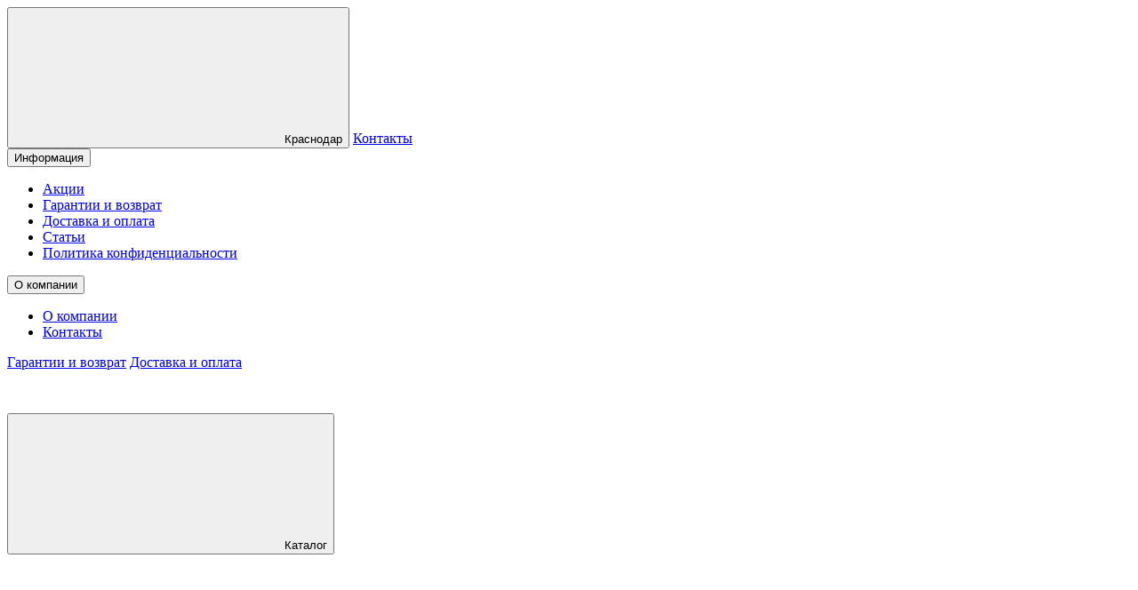

--- FILE ---
content_type: text/html; charset=UTF-8
request_url: https://krasnodar.kleister.ru/wallpaper/twins-12002/
body_size: 17183
content:
<!DOCTYPE html>
<html lang="ru">
<head>
	<title>Обои Milassa Twins 12002 – купить по отличной цене в г. Краснодар в интернет-магазине Kleister.ru</title>
	<meta name="viewport" content="width=device-width, initial-scale=1, shrink-to-fit=no" />
	<meta name="theme-color" content="#24292d">
	<meta name="yandex-verification" content="5692e0739491b727" />
	<link rel="icon" type="image/svg+xml" href="/favicon.svg" />
	<link rel="icon" type="image/png" href="/favicon.png">
	<link rel="preconnect" href="https://fonts.gstatic.com" crossorigin />
	<link rel="stylesheet" href="https://fonts.googleapis.com/css2?family=Open+Sans:wght@300;400;500;600;700;800&display=swap" />
				<meta charset="UTF-8"><meta name="description" content="Флизелиновые обои Milassa Обои, артикул 12002, Цена - 6 160 ₽, ширина рулона 100 м. Без винила. Доставка магазина Клейстер по России, Белоруссии и Казахстану. Поможем рассчитать количество" />

<link href="/bitrix/cache/css/s1/bootstrap_v5/page_748a66452a1f21397ed36e6f925d8c4d/page_748a66452a1f21397ed36e6f925d8c4d_v1.css?1767014941265" type="text/css"  rel="stylesheet" />
<link href="/bitrix/cache/css/s1/bootstrap_v5/template_8fbd5540e2b2bbcfe8ce8c66cb5e2f85/template_8fbd5540e2b2bbcfe8ce8c66cb5e2f85_v1.css?1767014939230927" type="text/css"  data-template-style="true" rel="stylesheet" />
<script  src="/bitrix/cache/js/s1/bootstrap_v5/template_059426bb6d457d56b37341da29b5ee8c/template_059426bb6d457d56b37341da29b5ee8c_v1.js?176701493999872"></script>

<script>if(!window.BX)window.BX={};if(!window.BX.message)window.BX.message=function(mess){if(typeof mess==='object'){for(let i in mess) {BX.message[i]=mess[i];} return true;}};</script>
<script>(window.BX||top.BX).message({"JS_CORE_LOADING":"Загрузка...","JS_CORE_NO_DATA":"- Нет данных -","JS_CORE_WINDOW_CLOSE":"Закрыть","JS_CORE_WINDOW_EXPAND":"Развернуть","JS_CORE_WINDOW_NARROW":"Свернуть в окно","JS_CORE_WINDOW_SAVE":"Сохранить","JS_CORE_WINDOW_CANCEL":"Отменить","JS_CORE_WINDOW_CONTINUE":"Продолжить","JS_CORE_H":"ч","JS_CORE_M":"м","JS_CORE_S":"с","JSADM_AI_HIDE_EXTRA":"Скрыть лишние","JSADM_AI_ALL_NOTIF":"Показать все","JSADM_AUTH_REQ":"Требуется авторизация!","JS_CORE_WINDOW_AUTH":"Войти","JS_CORE_IMAGE_FULL":"Полный размер"});</script>

<script src="/bitrix/js/main/core/core.min.js?1754664252229643"></script>

<script>BX.Runtime.registerExtension({"name":"main.core","namespace":"BX","loaded":true});</script>
<script>BX.setJSList(["\/bitrix\/js\/main\/core\/core_ajax.js","\/bitrix\/js\/main\/core\/core_promise.js","\/bitrix\/js\/main\/polyfill\/promise\/js\/promise.js","\/bitrix\/js\/main\/loadext\/loadext.js","\/bitrix\/js\/main\/loadext\/extension.js","\/bitrix\/js\/main\/polyfill\/promise\/js\/promise.js","\/bitrix\/js\/main\/polyfill\/find\/js\/find.js","\/bitrix\/js\/main\/polyfill\/includes\/js\/includes.js","\/bitrix\/js\/main\/polyfill\/matches\/js\/matches.js","\/bitrix\/js\/ui\/polyfill\/closest\/js\/closest.js","\/bitrix\/js\/main\/polyfill\/fill\/main.polyfill.fill.js","\/bitrix\/js\/main\/polyfill\/find\/js\/find.js","\/bitrix\/js\/main\/polyfill\/matches\/js\/matches.js","\/bitrix\/js\/main\/polyfill\/core\/dist\/polyfill.bundle.js","\/bitrix\/js\/main\/core\/core.js","\/bitrix\/js\/main\/polyfill\/intersectionobserver\/js\/intersectionobserver.js","\/bitrix\/js\/main\/lazyload\/dist\/lazyload.bundle.js","\/bitrix\/js\/main\/polyfill\/core\/dist\/polyfill.bundle.js","\/bitrix\/js\/main\/parambag\/dist\/parambag.bundle.js"]);
</script>
<script>BX.Runtime.registerExtension({"name":"pull.protobuf","namespace":"BX","loaded":true});</script>
<script>BX.Runtime.registerExtension({"name":"rest.client","namespace":"window","loaded":true});</script>
<script>(window.BX||top.BX).message({"pull_server_enabled":"Y","pull_config_timestamp":1750248782,"shared_worker_allowed":"Y","pull_guest_mode":"N","pull_guest_user_id":0,"pull_worker_mtime":1744727221});(window.BX||top.BX).message({"PULL_OLD_REVISION":"Для продолжения корректной работы с сайтом необходимо перезагрузить страницу."});</script>
<script>BX.Runtime.registerExtension({"name":"pull.client","namespace":"BX","loaded":true});</script>
<script>BX.Runtime.registerExtension({"name":"pull","namespace":"window","loaded":true});</script>
<script>(window.BX||top.BX).message({"LANGUAGE_ID":"ru","FORMAT_DATE":"DD.MM.YYYY","FORMAT_DATETIME":"DD.MM.YYYY HH:MI:SS","COOKIE_PREFIX":"BITRIX_SM","SERVER_TZ_OFFSET":"10800","UTF_MODE":"Y","SITE_ID":"s1","SITE_DIR":"\/","USER_ID":"","SERVER_TIME":1768931901,"USER_TZ_OFFSET":0,"USER_TZ_AUTO":"Y","bitrix_sessid":"7b8971740524f1267462bd0044949756"});</script>


<script src="/bitrix/js/pull/protobuf/protobuf.min.js?172389094976433"></script>
<script src="/bitrix/js/pull/protobuf/model.min.js?172389094914190"></script>
<script src="/bitrix/js/rest/client/rest.client.min.js?17238909519240"></script>
<script src="/bitrix/js/pull/client/pull.client.min.js?174851989949849"></script>
<script>BX.setJSList(["\/bitrix\/templates\/bootstrap_v5\/vendor\/bootstrap5\/bootstrap.bundle.min.js","\/bitrix\/templates\/bootstrap_v5\/js\/general.js","\/bitrix\/templates\/bootstrap_v5\/components\/bitrix\/news.line\/noticebar\/script.js"]);</script>
<script>BX.setCSSList(["\/bitrix\/components\/bitrix\/system.show_message\/templates\/.default\/style.css","\/bitrix\/templates\/bootstrap_v5\/vendor\/bootstrap5\/bootstrap.min.css","\/bitrix\/templates\/bootstrap_v5\/styles.css","\/bitrix\/templates\/bootstrap_v5\/template_styles.css"]);</script>
<script type='text/javascript'>window['recaptchaFreeOptions']={'size':'normal','theme':'light','badge':'bottomright','version':'','action':'','lang':'ru','key':'6LdweWwUAAAAALpsHNlxURF9R3EMyY-kbekNe2KJ'};</script>
<script type="text/javascript">"use strict";!function(r,c){var l=l||{};l.form_submit;var i=r.recaptchaFreeOptions;l.loadApi=function(){if(!c.getElementById("recaptchaApi")){var e=c.createElement("script");e.async=!0,e.id="recaptchaApi",e.src="//www.google.com/recaptcha/api.js?onload=RecaptchafreeLoaded&render=explicit&hl="+i.lang,e.onerror=function(){console.error('Failed to load "www.google.com/recaptcha/api.js"')},c.getElementsByTagName("head")[0].appendChild(e)}return!0},l.loaded=function(){if(l.renderById=l.renderByIdAfterLoad,l.renderAll(),"invisible"===i.size){c.addEventListener("submit",function(e){if(e.target&&"FORM"===e.target.tagName){var t=e.target.querySelector("div.g-recaptcha").getAttribute("data-widget");grecaptcha.execute(t),l.form_submit=e.target,e.preventDefault()}},!1);for(var e=c.querySelectorAll(".grecaptcha-badge"),t=1;t<e.length;t++)e[t].style.display="none"}r.jQuery&&jQuery(c).ajaxComplete(function(){l.reset()}),void 0!==r.BX.addCustomEvent&&r.BX.addCustomEvent("onAjaxSuccess",function(){l.reset()})},l.renderAll=function(){for(var e=c.querySelectorAll("div.g-recaptcha"),t=0;t<e.length;t++)e[t].hasAttribute("data-widget")||l.renderById(e[t].getAttribute("id"))},l.renderByIdAfterLoad=function(e){var t=c.getElementById(e),a=grecaptcha.render(t,{sitekey:t.hasAttribute("data-sitekey")?t.getAttribute("data-sitekey"):i.key,theme:t.hasAttribute("data-theme")?t.getAttribute("data-theme"):i.theme,size:t.hasAttribute("data-size")?t.getAttribute("data-size"):i.size,callback:t.hasAttribute("data-callback")?t.getAttribute("data-callback"):i.callback,badge:t.hasAttribute("data-badge")?t.getAttribute("data-badge"):i.badge});t.setAttribute("data-widget",a)},l.reset=function(){l.renderAll();for(var e=c.querySelectorAll("div.g-recaptcha[data-widget]"),t=0;t<e.length;t++){var a=e[t].getAttribute("data-widget");r.grecaptcha&&grecaptcha.reset(a)}},l.submitForm=function(e){if(void 0!==l.form_submit){var t=c.createElement("INPUT");t.setAttribute("type","hidden"),t.name="g-recaptcha-response",t.value=e,l.form_submit.appendChild(t);for(var a=l.form_submit.elements,r=0;r<a.length;r++)if("submit"===a[r].getAttribute("type")){var i=c.createElement("INPUT");i.setAttribute("type","hidden"),i.name=a[r].name,i.value=a[r].value,l.form_submit.appendChild(i)}c.createElement("form").submit.call(l.form_submit)}},l.throttle=function(a,r,i){var n,d,c,l=null,o=0;i=i||{};function u(){o=!1===i.leading?0:(new Date).getTime(),l=null,c=a.apply(n,d),l||(n=d=null)}return function(){var e=(new Date).getTime();o||!1!==i.leading||(o=e);var t=r-(e-o);return n=this,d=arguments,t<=0||r<t?(l&&(clearTimeout(l),l=null),o=e,c=a.apply(n,d),l||(n=d=null)):l||!1===i.trailing||(l=setTimeout(u,t)),c}},l.replaceCaptchaBx=function(){var e=c.body.querySelectorAll("form img");l.renderAll();for(var t=0;t<e.length;t++){var a=e[t];if(/\/bitrix\/tools\/captcha\.php\?(captcha_code|captcha_sid)=[0-9a-z]+/i.test(a.src)&&(a.src="[data-uri]",a.removeAttribute("width"),a.removeAttribute("height"),a.style.display="none",!a.parentNode.querySelector(".g-recaptcha"))){var r="d_recaptcha_"+Math.floor(16777215*Math.random()).toString(16),i=c.createElement("div");i.id=r,i.className="g-recaptcha",a.parentNode.appendChild(i),l.renderById(r)}}var n=c.querySelectorAll('form input[name="captcha_word"]');for(t=0;t<n.length;t++){var d=n[t];"none"!==d.style.display&&(d.style.display="none"),d.value=""}},l.init=function(){l.renderById=l.loadApi,c.addEventListener("DOMContentLoaded",function(){l.renderAll(),l.replaceCaptchaBx();var t=l.throttle(l.replaceCaptchaBx,200),e=r.MutationObserver||r.WebKitMutationObserver||r.MozMutationObserver;e?new e(function(e){e.forEach(function(e){"childList"===e.type&&0<e.addedNodes.length&&"IFRAME"!==e.addedNodes[0].tagName&&t()})}).observe(c.body,{attributes:!1,characterData:!1,childList:!0,subtree:!0,attributeOldValue:!1,characterDataOldValue:!1}):c.addEventListener("DOMNodeInserted",function(e){t()})})},l.init(),r.Recaptchafree=l,r.RecaptchafreeLoaded=l.loaded,r.RecaptchafreeSubmitForm=l.submitForm}(window,document);</script>
<script>
					if (Intl && Intl.DateTimeFormat)
					{
						const timezone = Intl.DateTimeFormat().resolvedOptions().timeZone;
						document.cookie = "BITRIX_SM_TZ=" + timezone + "; path=/; expires=Fri, 01 Jan 2027 00:00:00 +0300";
						
					}
				</script>
<script>
					(function () {
						"use strict";

						var counter = function ()
						{
							var cookie = (function (name) {
								var parts = ("; " + document.cookie).split("; " + name + "=");
								if (parts.length == 2) {
									try {return JSON.parse(decodeURIComponent(parts.pop().split(";").shift()));}
									catch (e) {}
								}
							})("BITRIX_CONVERSION_CONTEXT_s1");

							if (cookie && cookie.EXPIRE >= BX.message("SERVER_TIME"))
								return;

							var request = new XMLHttpRequest();
							request.open("POST", "/bitrix/tools/conversion/ajax_counter.php", true);
							request.setRequestHeader("Content-type", "application/x-www-form-urlencoded");
							request.send(
								"SITE_ID="+encodeURIComponent("s1")+
								"&sessid="+encodeURIComponent(BX.bitrix_sessid())+
								"&HTTP_REFERER="+encodeURIComponent(document.referrer)
							);
						};

						if (window.frameRequestStart === true)
							BX.addCustomEvent("onFrameDataReceived", counter);
						else
							BX.ready(counter);
					})();
				</script>



	<!-- Yandex.Metrika counter -->
<script type="text/javascript" >
   (function(m,e,t,r,i,k,a){m[i]=m[i]||function(){(m[i].a=m[i].a||[]).push(arguments)};
   m[i].l=1*new Date();
   for (var j = 0; j < document.scripts.length; j++) {if (document.scripts[j].src === r) { return; }}
   k=e.createElement(t),a=e.getElementsByTagName(t)[0],k.async=1,k.src=r,a.parentNode.insertBefore(k,a)})
   (window, document, "script", "https://mc.yandex.ru/metrika/tag.js", "ym");

   ym(20121076, "init", {
        clickmap:true,
        trackLinks:true,
        accurateTrackBounce:true,
        webvisor:true,
        ecommerce:"dataLayer"
   });
</script>
<noscript><div><img src="https://mc.yandex.ru/watch/20121076" style="position:absolute; left:-9999px;" alt="" /></div></noscript>
<!-- /Yandex.Metrika counter --></head>
<body class="bg-light bg-opacity-25">
<section class="d-none d-xl-block position-relative py-2 bg-dark shadow">
	<div class="container">
		<nav class="hstack gap-3 text-nowrap">
												<button data-bs-toggle="offcanvas" data-bs-target="#cities" class="icon-link link-light link-opacity-75 link-opacity-100-hover fw-semibold">
					<svg class="bi"><use xlink:href="/bitrix/templates/bootstrap_v5/images/sprite.svg#location-dot"></use></svg>
					Краснодар
				</button>
																		<a href="/about/contacts/" class="link-light link-opacity-75 link-opacity-100-hover">Контакты</a>
																		<div class="w-100"></div>
											<div class="dropdown-center">
			<button data-bs-toggle="dropdown" data-bs-target="/info/" class="dropdown-toggle icon-link link-light link-opacity-75 link-opacity-100-hover">
				Информация			</button>
			<ul class="dropdown-menu">
									<li>
				<a href="/info/actions/" class="dropdown-item">Акции</a>
			</li>
											<li>
				<a href="/info/warranty/" class="dropdown-item">Гарантии и возврат</a>
			</li>
											<li>
				<a href="/info/delivery-payment/" class="dropdown-item">Доставка и оплата</a>
			</li>
											<li>
				<a href="/info/articles/" class="dropdown-item">Статьи</a>
			</li>
											<li>
				<a href="/info/policy/" class="dropdown-item">Политика конфиденциальности</a>
			</li>
							</ul></div>				<div class="dropdown-center">
			<button data-bs-toggle="dropdown" data-bs-target="/about/" class="dropdown-toggle icon-link link-light link-opacity-75 link-opacity-100-hover">
				О компании			</button>
			<ul class="dropdown-menu">
									<li>
				<a href="/about/" class="dropdown-item">О компании</a>
			</li>
											<li>
				<a href="/about/contacts/" class="dropdown-item">Контакты</a>
			</li>
							</ul></div>											<a href="/info/warranty/" class="link-light link-opacity-75 link-opacity-100-hover">Гарантии и возврат</a>
																		<a href="/info/delivery-payment/" class="link-light link-opacity-75 link-opacity-100-hover">Доставка и оплата</a>
							</nav>	</div>
</section>
<header class="position-sticky top-0 z-3 shadow-sm" style="z-index:999">
	<div class="d-none d-xl-block py-3">
		<div class="container">
			<div class="row g-3 align-items-center">
				<div class="col-auto">
					<a href="/" aria-label="Logo Kleister.ru">
						<svg style="height:44px"><use xlink:href="/bitrix/templates/bootstrap_v5/images/sprite.svg#logo-kleister"></use></svg>
					</a>
				</div>
				<div class="col-auto">
					<div class="dropdown-center">
	<button data-bs-toggle="dropdown" class="btn btn-primary icon-link fw-semibold">
		<svg class="bi icon-20"><use xlink:href="/bitrix/templates/bootstrap_v5/images/sprite.svg#grid-2"></use></svg>
		Каталог
	</button>
	<ul class="dropdown-menu">
					<li>
				<a href="/wallpaper/" class="dropdown-item d-flex align-items-center gap-2 fw-semibold">
        	        					<svg class="icon-24 icon-primary"><use xlink:href="/bitrix/templates/bootstrap_v5/images/sprite.svg#wallpaper"></use></svg>
				    					Обои				</a>
			</li>
					<li>
				<a href="/paint/" class="dropdown-item d-flex align-items-center gap-2 fw-semibold">
        	        					<svg class="icon-24 icon-primary"><use xlink:href="/bitrix/templates/bootstrap_v5/images/sprite.svg#paint"></use></svg>
				    					Краска				</a>
			</li>
					<li>
				<a href="/bamboo/" class="dropdown-item d-flex align-items-center gap-2 fw-semibold">
        	        					<svg class="icon-24 icon-primary"><use xlink:href="/bitrix/templates/bootstrap_v5/images/sprite.svg#bamboo"></use></svg>
				    					Натуральные обои				</a>
			</li>
					<li>
				<a href="/dekor/" class="dropdown-item d-flex align-items-center gap-2 fw-semibold">
        	        					<svg class="icon-24 icon-primary"><use xlink:href="/bitrix/templates/bootstrap_v5/images/sprite.svg#dekor"></use></svg>
				    					Лепнина				</a>
			</li>
					<li>
				<a href="/glue/" class="dropdown-item d-flex align-items-center gap-2 fw-semibold">
        	        					<svg class="icon-24 icon-primary"><use xlink:href="/bitrix/templates/bootstrap_v5/images/sprite.svg#glue"></use></svg>
				    					Клей				</a>
			</li>
					<li>
				<a href="/grund/" class="dropdown-item d-flex align-items-center gap-2 fw-semibold">
        	        					<svg class="icon-24 icon-primary"><use xlink:href="/bitrix/templates/bootstrap_v5/images/sprite.svg#grund"></use></svg>
				    					Грунтовка				</a>
			</li>
					<li>
				<a href="/fresco/" class="dropdown-item d-flex align-items-center gap-2 fw-semibold">
        	        					<svg class="icon-24 icon-primary"><use xlink:href="/bitrix/templates/bootstrap_v5/images/sprite.svg#fresco"></use></svg>
				    					Фрески				</a>
			</li>
			</ul>
</div>				</div>
				<div class="col">
					<form method="get" action="/search/" class="position-relative">
						<input data-type="suggest" type="text" name="q" autocomplete="off" placeholder="Поиск по сайту" class="form-control bg-transparent">
						<button type="submit" class="position-absolute top-0 end-0 icon-link p-2 opacity-75" aria-label="Search submit">
							<svg class="icon-18"><use xlink:href="/bitrix/templates/bootstrap_v5/images/sprite.svg#magnifying-glass"></use></svg>
						</button>
						<div class="dropdown-menu start-0 end-0 mx-lg-n5 mx-xxl-0"></div>
					</form>
				</div>
				<div class="col-auto">
					<div class="dropdown-center">
						<button data-bs-toggle="dropdown" class="dropdown-toggle icon-link link-primary-hover fs-5 fw-semibold lh-sm">
							8 800 302-32-87						</button>
						<ul class="dropdown-menu">
							<li class="dropdown-header">Наши телефоны:</li>
															<li>
									<a href="tel://88003023287" class="dropdown-item d-flex align-items-center gap-2 fw-bold">
										<svg class="icon-20 icon-primary"><use xlink:href="/bitrix/templates/bootstrap_v5/images/sprite.svg#phone"></use></svg>
										8 800 302-32-87									</a>
								</li>
														<li>
								<button data-bs-toggle="modal" data-bs-target="#callback" class="dropdown-item d-flex align-items-center gap-2">
									<svg class="icon-20 icon-primary"><use xlink:href="/bitrix/templates/bootstrap_v5/images/sprite.svg#phone-arrow-down-left"></use></svg>
									Перезвонить вам?
								</button>
							</li>
						</ul>
					</div>
				</div>
				<div class="col-auto">
					<button onclick="location.href='/my/cart/'" data-bs-toggle="offcanvas1" data-bs-target="#cart" class="icon-link link-primary-hover flex-column gap-0">
						<span class="position-relative">
							<svg class="bi icon-26"><use xlink:href="/bitrix/templates/bootstrap_v5/images/sprite.svg#cart-shopping"></use></svg>
							<span data-rel="cart-quantity" class="position-absolute top-0 start-100 translate-middle badge bg-danger rounded-pill border border-2 border-white"></span>
						</span>
						<small data-rel="cart-sum" class="fw-semibold lh-sm">Корзина</small>
					</button>
				</div>
				<div class="col-auto">
					<button data-bs-toggle="offcanvas" data-bs-target="#favorites" class="icon-link link-primary-hover flex-column gap-0">
						<span class="position-relative">
							<svg class="bi icon-26"><use xlink:href="/bitrix/templates/bootstrap_v5/images/sprite.svg#heart"></use></svg>
							<span data-rel="favorites-quantity" class="position-absolute top-0 start-100 translate-middle badge bg-danger rounded-pill border border-2 border-white"></span>
						</span>
						<small class="fw-semibold lh-sm">Избранное</small>
					</button>
				</div>
				<div class="col-auto">
											<a href="/my/" class="icon-link link-dark link-primary-hover flex-column gap-0">
							<svg class="bi icon-26"><use xlink:href="/bitrix/templates/bootstrap_v5/images/sprite.svg#user-lock"></use></svg>
							<small class="fw-semibold lh-sm">Войти</small>
						</a>
									</div>
			</div>
		</div>
	</div>
	<div class="d-xl-none py-1 bg-dark">
		<div class="container">
			<div class="d-flex gap-2 justify-content-between align-items-center">
				<button data-bs-toggle="offcanvas" data-bs-target="#menu" class="icon-link link-white p-1 bg-light bg-opacity-10 rounded" aria-label="Navigation menu">
					<svg class="bi icon-26"><use xlink:href="/bitrix/templates/bootstrap_v5/images/sprite.svg#bars"></use></svg>	
				</button>
				<div class="text-center lh-1">
					<a href="/" class="d-inline-block overflow-hidden" style="height:17px">
						<svg style="width:175px;height:25px" class="icon-white" aria-label="Logo Kleister.ru"><use xlink:href="/bitrix/templates/bootstrap_v5/images/sprite.svg#logo-kleister"></use></svg>
					</a>
					<div class="small text-white opacity-75">Краснодар</div>
				</div>
									<a href="/my/" class="icon-link link-white p-1 bg-light bg-opacity-10 rounded">
						<svg class="bi icon-26"><use xlink:href="/bitrix/templates/bootstrap_v5/images/sprite.svg#user-lock"></use></svg>
					</a>
							</div>
		</div>
	</div>
</header>
<main class="pt-3 pb-5 pb-xl-4">
	<div class="container">
				<div itemscope itemtype="http://schema.org/Product">
	<div itemprop="name">
		<h1>Milassa Twins 12002</h1>
	</div>
	<meta itemprop="description" content="Флизелиновые обои Milassa Обои, артикул 12002, Цена - 6 160 ₽, ширина рулона 100 м. Без винила. Доставка магазина Клейстер по России, Белоруссии и Казахстану. Поможем рассчитать количество">
	<div class="row g-3 mb-4">
	<div class="col-md-7 col-xl-5 order-1">
					<div data-bs-ride="carousel" data-bs-interval="1000000" data-bs-touch="true" id="product37901DetailCarousel" class="carousel slide mb-n3 mb-md-0 rounded shadow-sm">
				<div class="carousel-inner">
											<div class="carousel-item active">
							<div class="rounded shadow-sm overflow-auto" style="background:url(/upload/resize_cache/iblock/74c/500_500_11724c662319cc9169dcfdb6cbde1d813/2j3f32p6uqjjkmybrlzuzaoux5ff2a73.jpg) center center; background-size:cover">
								<div data-bs-toggle="modal" data-bs-target="#product37901Gallery" class="ratio ratio-4x3 ratio-md-1x1 backdrop-blur">
									<div class="d-flex align-items-center justify-content-center">
										<img src="/upload/resize_cache/iblock/74c/500_500_11724c662319cc9169dcfdb6cbde1d813/2j3f32p6uqjjkmybrlzuzaoux5ff2a73.jpg" alt="Milassa Twins 12002" title="Milassa Twins 12002" itemprop="image" />
									</div>
								</div>
							</div>
						</div>
									</div>
				<div data-bs-toggle="modal" data-bs-target="#product37901Gallery" class="position-absolute start-0 top-0 end-0 bottom-0 d-none d-xl-flex align-items-center justify-content-center rounded bg-dark opacity-0 opacity-25-hover" style="cursor:pointer">
					<svg class="icon-72 icon-white"><use xlink:href="/bitrix/templates/bootstrap_v5/images/sprite.svg#arrows-maximize"></use></svg>
				</div>
													<div class="position-absolute start-0 top-0 end-0 hstack gap-2 p-2 overflow-hidden">
													<span class="badge bg-danger" style="background:#3A6538;color:#F5DDAD">
																	<svg xmlns="http://www.w3.org/2000/svg" viewBox="0 0 448 512" class="icon icon-14" style="fill:#F5DDAD"><path d="M224 0c13.3 0 24 10.7 24 24V70.1l23-23c9.4-9.4 24.6-9.4 33.9 0s9.4 24.6 0 33.9l-57 57v76.5l66.2-38.2 20.9-77.8c3.4-12.8 16.6-20.4 29.4-17s20.4 16.6 17 29.4L373 142.2l37.1-21.4c11.5-6.6 26.2-2.7 32.8 8.8s2.7 26.2-8.8 32.8L397 183.8l31.5 8.4c12.8 3.4 20.4 16.6 17 29.4s-16.6 20.4-29.4 17l-77.8-20.9L272 256l66.2 38.2 77.8-20.9c12.8-3.4 26 4.2 29.4 17s-4.2 26-17 29.4L397 328.2l37.1 21.4c11.5 6.6 15.4 21.3 8.8 32.8s-21.3 15.4-32.8 8.8L373 369.8l8.4 31.5c3.4 12.8-4.2 26-17 29.4s-26-4.2-29.4-17l-20.9-77.8L248 297.6v76.5l57 57c9.4 9.4 9.4 24.6 0 33.9s-24.6 9.4-33.9 0l-23-23V488c0 13.3-10.7 24-24 24s-24-10.7-24-24V441.9l-23 23c-9.4 9.4-24.6 9.4-33.9 0s-9.4-24.6 0-33.9l57-57V297.6l-66.2 38.2-20.9 77.8c-3.4 12.8-16.6 20.4-29.4 17s-20.4-16.6-17-29.4L75 369.8 37.9 391.2c-11.5 6.6-26.2 2.7-32.8-8.8s-2.7-26.2 8.8-32.8L51 328.2l-31.5-8.4c-12.8-3.4-20.4-16.6-17-29.4s16.6-20.4 29.4-17l77.8 20.9L176 256l-66.2-38.2L31.9 238.6c-12.8 3.4-26-4.2-29.4-17s4.2-26 17-29.4L51 183.8 13.9 162.4c-11.5-6.6-15.4-21.3-8.8-32.8s21.3-15.4 32.8-8.8L75 142.2l-8.4-31.5c-3.4-12.8 4.2-26 17-29.4s26 4.2 29.4 17l20.9 77.8L200 214.4V137.9L143 81c-9.4-9.4-9.4-24.6 0-33.9s24.6-9.4 33.9 0l23 23V24c0-13.3 10.7-24 24-24z"/></svg>
																Клей в подарок							</span>
											</div>
								<div class="position-absolute top-0 end-0 z-2">
					<button data-rel="favorites-add" data-product-id="37901" class="position-relative btn btn-link p-2 icon-link link-dark link-danger-hover" style="margin-top:-2px">
						<svg class="bi icon-22"><use xlink:href="/bitrix/templates/bootstrap_v5/images/sprite.svg#heart-solid"></use></svg>
						<svg class="position-absolute start-50 top-50 translate-middle icon-18 icon-white"><use xlink:href="/bitrix/templates/bootstrap_v5/images/sprite.svg#heart-solid"></use></svg>
					</button>
				</div>
			</div>
			</div>
	<div class="col-md-12 col-xl-4 order-3 order-xl-2">
		<ul class="nav nav-underline gap-3 mt-lg-n1 mb-3 fw-bold">
			<li class="nav-item">
				<button data-bs-toggle="tab" data-bs-target="#product37901Params" class="nav-link active">
					Характеристики
				</button>
			</li>
										<li class="nav-item">
					<button data-bs-toggle="modal" data-bs-target="#product37901Video" class="nav-link hstack gap-1">
													<svg class="icon-20 icon-danger"><use xlink:href="/bitrix/templates/bootstrap_v5/images/sprite.svg#logo-youtube"></use></svg>
												Видео
					</button>
				</li>
					</ul>
		<div class="tab-content">
			<div class="tab-pane fade show active" id="product37901Params">
				<div class="row g-1">
											<div class="col-5 col-sm-4 col-md-3 col-xl-5 text-body-secondary">
							Торговая марка:
						</div>
						<div class="col-7 col-sm-8 col-md-9 col-xl-7">
							<a href="/wallpaper/milassa/" target="_blank" class="link-dark link-primary-hover link-underline-primary link-offset-2 text-decoration-underline fw-bold">
								Milassa							</a>
						</div>
													<div class="col-5 col-sm-4 col-md-3 col-xl-5 text-body-secondary">
								Коллекция:
							</div>
							<div class="col-7 col-sm-8 col-md-9 col-xl-7">
								<a href="/wallpaper/milassa/twins/" target="_blank" class="link-dark link-primary-hover link-underline-primary link-offset-2 text-decoration-underline fw-bold">Twins</a>							</div>
																						<div class="col-5 col-sm-4 col-md-3 col-xl-5 text-body-secondary">
							Артикул:
						</div>
						<div class="col-7 col-sm-8 col-md-9 col-xl-7">
							12002						</div>
																<div class="col-5 col-sm-4 col-md-3 col-xl-5 text-body-secondary text-truncate">
							Особенности:
						</div>
						<div class="col-7 col-sm-8 col-md-9 col-xl-7">
							<a href="/wallpaper/prop-is-video/" target="_blank" class="link-dark link-primary-hover link-underline-primary link-offset-2 text-decoration-underline">Есть видео</a>						</div>
											<div class="col-5 col-sm-4 col-md-3 col-xl-5 text-body-secondary text-truncate">
							Тип обоев:
						</div>
						<div class="col-7 col-sm-8 col-md-9 col-xl-7">
							<a href="/wallpaper/type-is-non-woven/" target="_blank" class="link-dark link-primary-hover link-underline-primary link-offset-2 text-decoration-underline">Флизелиновые</a>						</div>
											<div class="col-5 col-sm-4 col-md-3 col-xl-5 text-body-secondary text-truncate">
							Рисунок:
						</div>
						<div class="col-7 col-sm-8 col-md-9 col-xl-7">
							<a href="/wallpaper/image-is-modern/" target="_blank" class="link-dark link-primary-hover link-underline-primary link-offset-2 text-decoration-underline">Современный</a>, <a href="/wallpaper/image-is-kids/" target="_blank" class="link-dark link-primary-hover link-underline-primary link-offset-2 text-decoration-underline">Детский</a>						</div>
											<div class="col-5 col-sm-4 col-md-3 col-xl-5 text-body-secondary text-truncate">
							Страна:
						</div>
						<div class="col-7 col-sm-8 col-md-9 col-xl-7">
							<a href="/wallpaper/country-is-russia/" target="_blank" class="link-dark link-primary-hover link-underline-primary link-offset-2 text-decoration-underline">Россия</a>						</div>
											<div class="col-5 col-sm-4 col-md-3 col-xl-5 text-body-secondary text-truncate">
							Предназначение:
						</div>
						<div class="col-7 col-sm-8 col-md-9 col-xl-7">
							<a href="/wallpaper/destination-is-detskyu-komnatu/" target="_blank" class="link-dark link-primary-hover link-underline-primary link-offset-2 text-decoration-underline">Детская</a>						</div>
											<div class="col-5 col-sm-4 col-md-3 col-xl-5 text-body-secondary text-truncate">
							Фактура:
						</div>
						<div class="col-7 col-sm-8 col-md-9 col-xl-7">
							<a href="/wallpaper/texture-is-smooth/" target="_blank" class="link-dark link-primary-hover link-underline-primary link-offset-2 text-decoration-underline">Гладкая</a>						</div>
											<div class="col-5 col-sm-4 col-md-3 col-xl-5 text-body-secondary text-truncate">
							Вид обоев:
						</div>
						<div class="col-7 col-sm-8 col-md-9 col-xl-7">
							<a href="/wallpaper/view-is-roll/" target="_blank" class="link-dark link-primary-hover link-underline-primary link-offset-2 text-decoration-underline">Рулонные</a>						</div>
											<div class="col-5 col-sm-4 col-md-3 col-xl-5 text-body-secondary text-truncate">
							Ширина:
						</div>
						<div class="col-7 col-sm-8 col-md-9 col-xl-7">
							1 м						</div>
											<div class="col-5 col-sm-4 col-md-3 col-xl-5 text-body-secondary text-truncate">
							Длина:
						</div>
						<div class="col-7 col-sm-8 col-md-9 col-xl-7">
							10 м						</div>
									</div>
			</div>
					</div>
	</div>
	<div class="col-md-5 col-xl-3 order-2 order-xl-3">
		<div class="h-100 ms-md-n2 ms-lg-0 p-2 p-lg-3 shadow-sm rounded bg-white">
			<div class="row g-2 g-lg-3">
													<div class="col-12">
													<span itemprop="brand" class="d-none">Milassa</span>
												<div class="hstack gap-2 lh-sm" itemprop="offers" itemscope itemtype="http://schema.org/Offer">
							<meta itemprop="price" content="6160">
    						<meta itemprop="priceCurrency" content="RUB">
							<link itemprop="availability" href="http://schema.org/InStock">
															<b class="fs-1">6 160 ₽</b>
																						<span class="text-body-secondary">
									/ рул								</span>
													</div>
													<div class="hstack gap-1 text-nowrap small">
								~ 616 ₽/м2
								<svg data-bs-toggle="tooltip" data-bs-placement="bottom" data-bs-title="Стоимость за квадратный метр носит справочный характер и не является офертой. Для расчета количества рулонов необходимо использовать периметр стен и высоту потолков." class="icon-14 icon-dark">
									<use xlink:href="/bitrix/templates/bootstrap_v5/images/sprite.svg#circle-question"></use>
								</svg>
							</div>
											</div>
					<div class="col-12">
						<div data-rel="cart-add-spinner" data-value="1" data-min="0" data-max="100" data-step="1" data-unit="рул" class="btn-group w-100">
							<button data-rel="cart-change-qnt" class="btn btn-primary icon-link px-2 px-xl-1 px-xxl-2">
								<svg class="bi icon-20"><use xlink:href="/bitrix/templates/bootstrap_v5/images/sprite.svg#minus"></use></svg>
							</button>
							<button 
								data-rel="cart-add" 
								data-product-id="37901" 
								data-product-quantity="1" 
								data-basket-url="/my/cart/" 
								class="btn btn-primary px-0 py-2 w-100 text-truncate fw-semibold"
								onclick="ym(20121076,'reachGoal','add2cart')" data-content-after-overwrite="true" data-content-after="">
									В корзину
							</button>
        					<button data-rel="cart-change-qnt" class="btn btn-primary icon-link px-2 px-xl-1 px-xxl-2" onclick="ym(20121076,'reachGoal','add2cart')">
								<svg class="bi icon-20"><use xlink:href="/bitrix/templates/bootstrap_v5/images/sprite.svg#plus"></use></svg>
							</button>
    					</div>
					</div>
				<div class="col">
					<button data-bs-toggle="modal" data-bs-target="#fastorder" class="btn btn-soft-primary w-100 px-0 fw-semibold">
						Быстрый заказ
					</button>
				</div>
				<div class="col-12 small">
											<div class="vstack gap-2 mb-2">
							<a data-bs-toggle="modal" data-bs-target="#calc" href="#" class="icon-link link-dark link-primary-hover gap-2">
								<svg class="bi icon-30"><use xlink:href="/bitrix/templates/bootstrap_v5/images/sprite.svg#calculator"></use></svg>
								<span class="vstack">
									<b>Калькулятор обоев</b>
									Узнайте количество рулонов
								</span>
							</a>
						</div>
										<div class="vstack gap-2">
	<a href="/info/delivery-payment/" target="_blank" class="icon-link link-dark link-primary-hover gap-2">
		<svg class="bi icon-30"><use xlink:href="/bitrix/templates/bootstrap_v5/images/sprite.svg#truck-fast"></use></svg>
		<span class="vstack">
			<b>Доставка товаров</b>
			Быстро и бесплатно
		</span>
	</a>
	<a href="/info/delivery-payment/" target="_blank" class="icon-link link-dark link-primary-hover gap-2">
		<svg class="bi icon-30"><use xlink:href="/bitrix/templates/bootstrap_v5/images/sprite.svg#wallet"></use></svg>
		<span class="vstack">
			<b>Способы оплаты</b>
			Различные варианты
		</span>
	</a>
	<a href="/info/delivery-payment/" target="_blank" class="icon-link link-dark link-primary-hover gap-2">
		<svg class="bi icon-30"><use xlink:href="/bitrix/templates/bootstrap_v5/images/sprite.svg#shop"></use></svg>
		<span class="vstack">
			<b>Пункты выдачи</b>
			Удобно в каждом городе
		</span>
	</a>
	<a href="/info/actions/" target="_blank" class="icon-link link-dark link-primary-hover gap-2">
		<svg class="bi icon-30"><use xlink:href="/bitrix/templates/bootstrap_v5/images/sprite.svg#badge-percent"></use></svg>
		<span class="vstack">
			<b>Скидки</b>
			Отличные скидки и подарки
		</span>
	</a>
</div>				</div>
			</div>
		</div>
	</div>
</div>

<div class="modal fade" id="product37901Gallery">
	<div class="modal-dialog modal-fullscreen">
		<div class="modal-content">
			<div class="modal-header">
				Галлерея Milassa Twins 12002				<button data-bs-dismiss="modal" class="btn-close btn-close-white"></button>
			</div>
			<div class="modal-body p-0 bg-dark">
				<div data-bs-ride="carousel" id="product37901GalleryCarousel" class="carousel carousel-fade h-100">
					<div class="carousel-inner d-flex h-100">
													<div class="carousel-item active">
								<div class="d-flex justify-content-center align-items-center h-100">
									<img src="/upload/resize_cache/iblock/74c/500_500_11724c662319cc9169dcfdb6cbde1d813/2j3f32p6uqjjkmybrlzuzaoux5ff2a73.jpg" alt="Milassa Twins 12002" title="Milassa Twins 12002" class="rounded" />
								</div>
							</div>
											</div>
				</div>
			</div>
					</div>
	</div>
</div>

	<div class="modal fade" id="product37901Video">
		<div class="modal-dialog modal-fullscreen">
			<div class="modal-content">
				<div class="modal-header">
					Видео Milassa Twins 12002					<button data-bs-dismiss="modal" class="btn-close btn-close-white"></button>
				</div>
				<div class="modal-body p-0">
					<div data-bs-ride="carousel" data-bs-interval="10000000" data-bs-touch="true" data-bs-ride="carousel" id="product37901VideoCarousel" class="carousel slide h-100">
						<div class="carousel-inner h-100">
															<div class="carousel-item h-100 active">
																			<iframe src="https://www.youtube.com/embed/g5h3yiPxOJE/?enablejsapi=1" width="100%" height="100%" frameborder="0" allow="accelerometer; autoplay; clipboard-write; encrypted-media; gyroscope; picture-in-picture; web-share" allowfullscreen title="YouTube video player"></iframe>
																	</div>
													</div>
					</div>
				</div>
							</div>
		</div>
	</div>

<div class="modal fade" id="fastorder" data-href="/ajax/fastorder.php?id=37901">
	<div class="modal-dialog modal-dialog-centered">
		<div class="modal-content">
			<div class="modal-header">
				Быстрый заказ
				<button data-bs-dismiss="modal" class="btn-close btn-close-white"></button>
			</div>
			<div class="p-3 pb-0">
				<div class="row g-3">
					<div class="col-3">
						<div class="ratio ratio-1x1">
							<img src="/upload/resize_cache/iblock/74c/500_500_11724c662319cc9169dcfdb6cbde1d813/2j3f32p6uqjjkmybrlzuzaoux5ff2a73.jpg" class="object-fit-contain w-100 rounded" alt="Milassa Twins 12002" title="Milassa Twins 12002">
						</div>
					</div>
					<div class="col lh-sm">
						<div class="row row-cols-1 g-1">
							<div class="col fs-5 fw-bold">
								Milassa Twins 12002							</div>
							<div class="col">
								<div class="hstack gap-2">
																														<b class="fs-4">6 160 ₽</b>
																																						<span class="text-body-secondary">
											/ рул										</span>
																	</div>
							</div>
						</div>
					</div>
				</div>
			</div>
			<div class="modal-body"></div>
		</div>
	</div>
</div>


<div class="modal fade" id="calc">
	<div class="modal-dialog modal-lg modal-dialog-centered modal-dialog-scrollable">
		<div class="modal-content">
			<div class="modal-header">
				Калькулятор расхода обоев
				<button data-bs-dismiss="modal" class="btn-close btn-close-white"></button>
			</div>
			<div class="modal-body pb-0">
				<div class="row row-cols-1 g-3">
					<div class="col fw-bold">Параметры рулона Milassa Twins 12002</div>
					<div class="col">
						<div class="row row-cols-2 row-cols-lg-3 g-3">
							<div class="col">
								<div class="form-floating">
									<input id="calc-roll-width" type="number" class="form-control" placeholder="Ширина (м)" value="1" required disabled>
									<label class="text-body-secondary">Ширина (м)</label>
								</div>
							</div>
							<div class="col">
								<div class="form-floating">
									<input id="calc-roll-height" type="number" class="form-control" placeholder="Высота (м)" value="10" required disabled>
									<label class="text-body-secondary">Высота (м)</label>
								</div>
							</div>
							<div class="col">
								<div class="form-floating">
									<input id="calc-roll-selection" type="number" class="form-control" placeholder="Раппорт / подбор (см)" value="0" required>
									<label class="text-body-secondary">Раппорт / подбор (см)</label>
								</div>
							</div>
						</div>
					</div>
					<div class="col fw-bold">Параметры помещения</div>
					<div class="col">
						<div class="row row-cols-2 row-cols-lg-3 g-3">
							<div class="col">
								<div class="form-floating">
									<input id="calc-wall-length" type="number" class="form-control" placeholder="Высота (м)" required>
									<label class="text-body-secondary">Длина (м)</label>
								</div>
							</div>
							<div class="col">
								<div class="form-floating">
									<input id="calc-wall-width" type="number" class="form-control" placeholder="Высота (м)" required>
									<label class="text-body-secondary">Ширина (м)</label>
								</div>
							</div>
							<div class="col">
								<div class="form-floating">
									<input id="calc-wall-height" type="number" class="form-control" placeholder="Высота (м)" required>
									<label class="text-body-secondary">Высота стен (м)</label>
								</div>
							</div>
						</div>
					</div>
				</div>
			</div>
			<div class="modal-footer">
				<div id="calc-result-message" class="alert alert-secondary d-none w-100">
					<div class="row row-cols-1 g-2">
						<div class="col fw-bold">
							Рулонов на помещение: <span id="calc-result-count" class="text-danger">0</span>
							<a href="" class="ms-2 d-none">Добавить в корзину</a>
						</div>
						<div class="col">
							Расчет количества рулонов обоев носит рекомендательный характер. Для точных расчетов и учета особенностей сложных помещений лучше проконсультироваться с менеджером.
						</div>
					</div>
				</div>
				<div id="calc-error-message" class="alert alert-warning d-none w-100">Рассчет не возможен. Проверьте корректность введенных данных.</div>
				<button id="calc-result-calculate" class="btn btn-primary w-100">Рассчитать количество рулонов</button>
			</div>
		</div>
	</div>
</div>
<script>
	document.querySelector('#calc #calc-result-calculate').addEventListener('click', event =>
	{
		let resultMessage = document.querySelector('#calc #calc-result-message'),
			errorMessage = document.querySelector('#calc #calc-error-message'),
			error = false,
			calcWallsArea = 0,
			calcRolls = 0

		const calcInputValue = function (name) {
			return parseFloat(document.querySelector('#calc #'+name).value)
		}

		errorMessage.classList.add('d-none')
		resultMessage.classList.add('d-none')

		document.querySelectorAll('#calc input[type=number]:required').forEach(input => {
			if (!input.value)
				error = true;
		})

		document.querySelectorAll('#calc input[type=number]').forEach(input => {
			input.value = input.value.replace(',', '.')
			if (isNaN(input.value))
				error = true;
		})

		if (error) {
			errorMessage.classList.remove('d-none')
		} else
		{
			calcRolls = (calcInputValue('calc-wall-width') + calcInputValue('calc-wall-length')) * 2 * (calcInputValue('calc-wall-height') + calcInputValue('calc-roll-selection')/100)
			calcRolls = calcRolls / (calcInputValue('calc-roll-width') * calcInputValue('calc-roll-height'))
			calcRolls = Math.ceil(calcRolls)

			resultMessage.querySelector('#calc-result-count').innerHTML = calcRolls
			resultMessage.classList.remove('d-none')
		}
	})
</script>


<script>ym(20121076,'reachGoal','productDetailShow')</script></div>


		<ul class="nav nav-pills rounded bg-white shadow-sm border border-2 border-primary p-1 h4 mb-4">
			<li class="nav-item">
				<button type="button" class="nav-link disabled" aria-label="">
					С этим покупают:
				</button>
			</li>
													<li class="nav-item">
					<button data-bs-toggle="tab" data-bs-target="#product37901Glue" type="button" class="nav-link">
						Клей
					</button>
				</li>
										<li class="nav-item">
					<button data-bs-toggle="tab" data-bs-target="#product37901Dekor" type="button" class="nav-link">
						Декоративная лепнина
					</button>
				</li>
					</ul>
		<div class="tab-content mb-4">
						<div class="tab-pane fade" id="product37901Paint">
							</div>
			<div class="tab-pane fade" id="product37901Glue">
								<div data-rel="carousel">
					<div class="hstack p-2 bg-light rounded h4">
						<button data-rel="carousel-prev" class="btn btn-soft-primary icon-link m-n2 px-1 px-md-2">
							<svg class="bi icon-24"><use xlink:href="/bitrix/templates/bootstrap_v5/images/sprite.svg#angle-left"></use></svg>
						</button>
						<div class="w-100 text-center">
							Подходящий клей
						</div>
						<button data-rel="carousel-next" class="btn btn-soft-primary icon-link m-n2 px-1 px-md-2">
							<svg class="bi icon-24"><use xlink:href="/bitrix/templates/bootstrap_v5/images/sprite.svg#angle-right"></use></svg>
						</button>
					</div>
					<div class="row row-cols-1 row-cols-md-2 row-cols-lg-3 row-cols-xxl-4 g-2">
													<div class="col">
								
<p><font class="errortext">Элемент не найден</font></p>							</div>
													<div class="col">
								
<p><font class="errortext">Элемент не найден</font></p>							</div>
											</div>
				</div>
							</div>
			<div class="tab-pane fade" id="product37901Dekor">
				<div class="row row-cols-2 row-cols-md-3 row-cols-lg-4 row-cols-xl-5 g-2 mb-4">
			<div class="col">
			<div class="position-relative p-1 shadow-sm rounded bg-white text-center border-hover">
								<a href="/dekor/arka/" class="stretched-link fw-semibold">
					Арка									</a>
			</div>
		</div>
			<div class="col">
			<div class="position-relative p-1 shadow-sm rounded bg-white text-center border-hover">
								<a href="/dekor/baget/" class="stretched-link fw-semibold">
					Багет									</a>
			</div>
		</div>
			<div class="col">
			<div class="position-relative p-1 shadow-sm rounded bg-white text-center border-hover">
								<a href="/dekor/balka/" class="stretched-link fw-semibold">
					Балка									</a>
			</div>
		</div>
			<div class="col">
			<div class="position-relative p-1 shadow-sm rounded bg-white text-center border-hover">
								<a href="/dekor/blok/" class="stretched-link fw-semibold">
					Блок									</a>
			</div>
		</div>
			<div class="col">
			<div class="position-relative p-1 shadow-sm rounded bg-white text-center border-hover">
								<a href="/dekor/vstavka/" class="stretched-link fw-semibold">
					Вставка									</a>
			</div>
		</div>
			<div class="col">
			<div class="position-relative p-1 shadow-sm rounded bg-white text-center border-hover">
								<a href="/dekor/dvernaya-panel/" class="stretched-link fw-semibold">
					Дверная панель									</a>
			</div>
		</div>
			<div class="col">
			<div class="position-relative p-1 shadow-sm rounded bg-white text-center border-hover">
								<a href="/dekor/dvernye-obramleniya/" class="stretched-link fw-semibold">
					Дверные обрамления									</a>
			</div>
		</div>
			<div class="col">
			<div class="position-relative p-1 shadow-sm rounded bg-white text-center border-hover">
								<a href="/dekor/kamin/" class="stretched-link fw-semibold">
					Камин									</a>
			</div>
		</div>
			<div class="col">
			<div class="position-relative p-1 shadow-sm rounded bg-white text-center border-hover">
								<a href="/dekor/kapitel/" class="stretched-link fw-semibold">
					Капитель									</a>
			</div>
		</div>
			<div class="col">
			<div class="position-relative p-1 shadow-sm rounded bg-white text-center border-hover">
								<a href="/dekor/karniz/" class="stretched-link fw-semibold">
					Карниз									</a>
			</div>
		</div>
			<div class="col">
			<div class="position-relative p-1 shadow-sm rounded bg-white text-center border-hover">
								<a href="/dekor/kesson/" class="stretched-link fw-semibold">
					Кессон									</a>
			</div>
		</div>
			<div class="col">
			<div class="position-relative p-1 shadow-sm rounded bg-white text-center border-hover">
								<a href="/dekor/kolonna/" class="stretched-link fw-semibold">
					Колонна									</a>
			</div>
		</div>
			<div class="col">
			<div class="position-relative p-1 shadow-sm rounded bg-white text-center border-hover">
								<a href="/dekor/kupol/" class="stretched-link fw-semibold">
					Купол									</a>
			</div>
		</div>
			<div class="col">
			<div class="position-relative p-1 shadow-sm rounded bg-white text-center border-hover">
								<a href="/dekor/molding/" class="stretched-link fw-semibold">
					Молдинг									</a>
			</div>
		</div>
			<div class="col">
			<div class="position-relative p-1 shadow-sm rounded bg-white text-center border-hover">
								<a href="/dekor/nalichnik/" class="stretched-link fw-semibold">
					Наличник									</a>
			</div>
		</div>
			<div class="col">
			<div class="position-relative p-1 shadow-sm rounded bg-white text-center border-hover">
								<a href="/dekor/nisha/" class="stretched-link fw-semibold">
					Ниша									</a>
			</div>
		</div>
			<div class="col">
			<div class="position-relative p-1 shadow-sm rounded bg-white text-center border-hover">
								<a href="/dekor/ornament/" class="stretched-link fw-semibold">
					Орнамент									</a>
			</div>
		</div>
			<div class="col">
			<div class="position-relative p-1 shadow-sm rounded bg-white text-center border-hover">
								<a href="/dekor/osnovanie/" class="stretched-link fw-semibold">
					Основание									</a>
			</div>
		</div>
			<div class="col">
			<div class="position-relative p-1 shadow-sm rounded bg-white text-center border-hover">
								<a href="/dekor/panel/" class="stretched-link fw-semibold">
					Панель									</a>
			</div>
		</div>
			<div class="col">
			<div class="position-relative p-1 shadow-sm rounded bg-white text-center border-hover">
								<a href="/dekor/panno/" class="stretched-link fw-semibold">
					Панно									</a>
			</div>
		</div>
			<div class="col">
			<div class="position-relative p-1 shadow-sm rounded bg-white text-center border-hover">
								<a href="/dekor/pilyastra/" class="stretched-link fw-semibold">
					Пилястра									</a>
			</div>
		</div>
			<div class="col">
			<div class="position-relative p-1 shadow-sm rounded bg-white text-center border-hover">
								<a href="/dekor/planka-kromochnaya/" class="stretched-link fw-semibold">
					Планка кромочная									</a>
			</div>
		</div>
			<div class="col">
			<div class="position-relative p-1 shadow-sm rounded bg-white text-center border-hover">
								<a href="/dekor/planka-stykovochnaya/" class="stretched-link fw-semibold">
					Планка стыковочная									</a>
			</div>
		</div>
			<div class="col">
			<div class="position-relative p-1 shadow-sm rounded bg-white text-center border-hover">
								<a href="/dekor/plintus/" class="stretched-link fw-semibold">
					Плинтус									</a>
			</div>
		</div>
			<div class="col">
			<div class="position-relative p-1 shadow-sm rounded bg-white text-center border-hover">
								<a href="/dekor/polka/" class="stretched-link fw-semibold">
					Полка									</a>
			</div>
		</div>
			<div class="col">
			<div class="position-relative p-1 shadow-sm rounded bg-white text-center border-hover">
								<a href="/dekor/polukapitel/" class="stretched-link fw-semibold">
					Полукапитель									</a>
			</div>
		</div>
			<div class="col">
			<div class="position-relative p-1 shadow-sm rounded bg-white text-center border-hover">
								<a href="/dekor/polukolonna/" class="stretched-link fw-semibold">
					Полуколонна									</a>
			</div>
		</div>
			<div class="col">
			<div class="position-relative p-1 shadow-sm rounded bg-white text-center border-hover">
								<a href="/dekor/poluosnovanie/" class="stretched-link fw-semibold">
					Полуоснование									</a>
			</div>
		</div>
			<div class="col">
			<div class="position-relative p-1 shadow-sm rounded bg-white text-center border-hover">
								<a href="/dekor/polupostament/" class="stretched-link fw-semibold">
					Полупостамент									</a>
			</div>
		</div>
			<div class="col">
			<div class="position-relative p-1 shadow-sm rounded bg-white text-center border-hover">
								<a href="/dekor/portal/" class="stretched-link fw-semibold">
					Портал									</a>
			</div>
		</div>
			<div class="col">
			<div class="position-relative p-1 shadow-sm rounded bg-white text-center border-hover">
								<a href="/dekor/postament/" class="stretched-link fw-semibold">
					Постамент									</a>
			</div>
		</div>
			<div class="col">
			<div class="position-relative p-1 shadow-sm rounded bg-white text-center border-hover">
								<a href="/dekor/pedestal/" class="stretched-link fw-semibold">
					Пьедестал									</a>
			</div>
		</div>
			<div class="col">
			<div class="position-relative p-1 shadow-sm rounded bg-white text-center border-hover">
								<a href="/dekor/radius/" class="stretched-link fw-semibold">
					Радиус									</a>
			</div>
		</div>
			<div class="col">
			<div class="position-relative p-1 shadow-sm rounded bg-white text-center border-hover">
								<a href="/dekor/reyka/" class="stretched-link fw-semibold">
					Рейка									</a>
			</div>
		</div>
			<div class="col">
			<div class="position-relative p-1 shadow-sm rounded bg-white text-center border-hover">
								<a href="/dekor/rozetka/" class="stretched-link fw-semibold">
					Розетка									</a>
			</div>
		</div>
			<div class="col">
			<div class="position-relative p-1 shadow-sm rounded bg-white text-center border-hover">
								<a href="/dekor/svetilnik/" class="stretched-link fw-semibold">
					Светильник									</a>
			</div>
		</div>
			<div class="col">
			<div class="position-relative p-1 shadow-sm rounded bg-white text-center border-hover">
								<a href="/dekor/stupeni/" class="stretched-link fw-semibold">
					Ступени									</a>
			</div>
		</div>
			<div class="col">
			<div class="position-relative p-1 shadow-sm rounded bg-white text-center border-hover">
								<a href="/dekor/ugol-vneshniy/" class="stretched-link fw-semibold">
					Угол внешний									</a>
			</div>
		</div>
			<div class="col">
			<div class="position-relative p-1 shadow-sm rounded bg-white text-center border-hover">
								<a href="/dekor/ugol-vnutrenniy/" class="stretched-link fw-semibold">
					Угол внутренний									</a>
			</div>
		</div>
			<div class="col">
			<div class="position-relative p-1 shadow-sm rounded bg-white text-center border-hover">
								<a href="/dekor/ugol-dekorativnyy/" class="stretched-link fw-semibold">
					Угол декоративный									</a>
			</div>
		</div>
			<div class="col">
			<div class="position-relative p-1 shadow-sm rounded bg-white text-center border-hover">
								<a href="/dekor/fronton/" class="stretched-link fw-semibold">
					Фронтон									</a>
			</div>
		</div>
			<div class="col">
			<div class="position-relative p-1 shadow-sm rounded bg-white text-center border-hover">
								<a href="/dekor/chasha/" class="stretched-link fw-semibold">
					Чаша									</a>
			</div>
		</div>
			<div class="col">
			<div class="position-relative p-1 shadow-sm rounded bg-white text-center border-hover">
								<a href="/dekor/shtapik/" class="stretched-link fw-semibold">
					Штапик									</a>
			</div>
		</div>
	</div>			</div>
		</div>
				<div data-rel="carousel">
			<div class="hstack p-2 bg-light rounded h4">
				<button data-rel="carousel-prev" class="btn btn-soft-primary icon-link m-n2 px-1 px-md-2">
					<svg class="bi icon-24"><use xlink:href="/bitrix/templates/bootstrap_v5/images/sprite.svg#angle-left"></use></svg>
				</button>
				<div class="w-100 text-center">
					Похожие товары
				</div>
				<button data-rel="carousel-next" class="btn btn-soft-primary icon-link m-n2 px-1 px-md-2">
					<svg class="bi icon-24"><use xlink:href="/bitrix/templates/bootstrap_v5/images/sprite.svg#angle-right"></use></svg>
				</button>
			</div>
			<div class="row row-cols-1 row-cols-md-2 row-cols-lg-3 row-cols-xxl-4 g-2 mb-4">
									<div class="col">
						<div class="position-relative d-flex flex-column gap-2 h-100 p-2 rounded bg-white shadow-sm text-center lh-sm">
				<div class="position-absolute top-0 end-0 z-2">
					<button data-rel="favorites-add" data-product-id="37900" class="position-relative btn btn-link p-2 icon-link link-dark link-danger-hover" style="margin-top:-2px">
						<svg class="bi icon-22"><use xlink:href="/bitrix/templates/bootstrap_v5/images/sprite.svg#heart-solid"></use></svg>
						<svg class="position-absolute start-50 top-50 translate-middle icon-18 icon-white"><use xlink:href="/bitrix/templates/bootstrap_v5/images/sprite.svg#heart-solid"></use></svg>
					</button>
				</div>
													<div data-bs-ride="carousel" data-bs-interval="1000000" data-bs-touch="true" id="product37900PreviewCarousel" class="carousel slide position-relative ms-n2 mt-n2 me-n2">
						<div class="carousel-inner rounded">
															<div class="carousel-item ratio ratio-1x1 active">
									<a href="/wallpaper/twins-11012-1/">
										<img src="/upload/resize_cache/iblock/baa/450_450_21724c662319cc9169dcfdb6cbde1d813/m93g694p9mu270rgo0flvfmf9577dt2f.jpg" class="object-fit-cover w-100 h-100">
									</a>
								</div>
													</div>
											</div>
													<div class="z-1 mx-md-n2 mt-md-n3 mb-md-n2 py-md-2 badge bg-white rounded-4 fw-normal text-body-secondary text-truncate">
						Флизелиновые • Ширина (см): 100					</div>
								<div class="z-1 text-line-clamp my-n1">
					<a href="/wallpaper/twins-11012-1/" class="fs-5 fw-bold">
													Milassa Twins 11012/1											</a>
				</div>
				<div class="hstack gap-2 justify-content-center mt-auto">
																		<b class="fs-3">6 160 ₽</b>
																			<span class="text-body-secondary">
								/ рул							</span>
															</div>
													<div data-rel="cart-add-spinner" data-value="1" data-min="1" data-max="100" data-step="1" data-unit="рул" class="btn-group w-100">
						<button class="btn btn-primary icon-link">
							<svg class="bi icon-20"><use xlink:href="/bitrix/templates/bootstrap_v5/images/sprite.svg#minus"></use></svg>
						</button>
						<button data-rel="cart-add" data-product-id="37900" data-product-quantity="1" data-basket-url="/my/cart/" class="btn btn-primary w-100 px-1" onclick="ym(20121076,'reachGoal','add2cart')">
							<span class="fw-semibold">В корзину</span>
							<small class="px-1 fs-6 text-nowrap"></small>
						</button>
    			   		<button class="btn btn-primary icon-link">
							<svg class="bi icon-20"><use xlink:href="/bitrix/templates/bootstrap_v5/images/sprite.svg#plus"></use></svg>
						</button>
    				</div>
							</div>					</div>
									<div class="col">
						<div class="position-relative d-flex flex-column gap-2 h-100 p-2 rounded bg-white shadow-sm text-center lh-sm">
				<div class="position-absolute top-0 end-0 z-2">
					<button data-rel="favorites-add" data-product-id="37854" class="position-relative btn btn-link p-2 icon-link link-dark link-danger-hover" style="margin-top:-2px">
						<svg class="bi icon-22"><use xlink:href="/bitrix/templates/bootstrap_v5/images/sprite.svg#heart-solid"></use></svg>
						<svg class="position-absolute start-50 top-50 translate-middle icon-18 icon-white"><use xlink:href="/bitrix/templates/bootstrap_v5/images/sprite.svg#heart-solid"></use></svg>
					</button>
				</div>
													<div data-bs-ride="carousel" data-bs-interval="1000000" data-bs-touch="true" id="product37854PreviewCarousel" class="carousel slide position-relative ms-n2 mt-n2 me-n2">
						<div class="carousel-inner rounded">
															<div class="carousel-item ratio ratio-1x1 active">
									<a href="/wallpaper/trend-4002/">
										<img src="/upload/resize_cache/iblock/ba7/450_450_21724c662319cc9169dcfdb6cbde1d813/aezbp9aamg3wb2n82mwhxsvnw2qjqeu0.jpg" class="object-fit-cover w-100 h-100">
									</a>
								</div>
													</div>
											</div>
													<div class="z-1 mx-md-n2 mt-md-n3 mb-md-n2 py-md-2 badge bg-white rounded-4 fw-normal text-body-secondary text-truncate">
						Флизелиновые • Ширина (см): 100					</div>
								<div class="z-1 text-line-clamp my-n1">
					<a href="/wallpaper/trend-4002/" class="fs-5 fw-bold">
													Milassa Trend 4002											</a>
				</div>
				<div class="hstack gap-2 justify-content-center mt-auto">
																		<b class="fs-3">5 600 ₽</b>
																			<span class="text-body-secondary">
								/ рул							</span>
															</div>
													<div data-rel="cart-add-spinner" data-value="1" data-min="1" data-max="100" data-step="1" data-unit="рул" class="btn-group w-100">
						<button class="btn btn-primary icon-link">
							<svg class="bi icon-20"><use xlink:href="/bitrix/templates/bootstrap_v5/images/sprite.svg#minus"></use></svg>
						</button>
						<button data-rel="cart-add" data-product-id="37854" data-product-quantity="1" data-basket-url="/my/cart/" class="btn btn-primary w-100 px-1" onclick="ym(20121076,'reachGoal','add2cart')">
							<span class="fw-semibold">В корзину</span>
							<small class="px-1 fs-6 text-nowrap"></small>
						</button>
    			   		<button class="btn btn-primary icon-link">
							<svg class="bi icon-20"><use xlink:href="/bitrix/templates/bootstrap_v5/images/sprite.svg#plus"></use></svg>
						</button>
    				</div>
							</div>					</div>
									<div class="col">
						<div class="position-relative d-flex flex-column gap-2 h-100 p-2 rounded bg-white shadow-sm text-center lh-sm">
				<div class="position-absolute top-0 end-0 z-2">
					<button data-rel="favorites-add" data-product-id="40486" class="position-relative btn btn-link p-2 icon-link link-dark link-danger-hover" style="margin-top:-2px">
						<svg class="bi icon-22"><use xlink:href="/bitrix/templates/bootstrap_v5/images/sprite.svg#heart-solid"></use></svg>
						<svg class="position-absolute start-50 top-50 translate-middle icon-18 icon-white"><use xlink:href="/bitrix/templates/bootstrap_v5/images/sprite.svg#heart-solid"></use></svg>
					</button>
				</div>
													<div data-bs-ride="carousel" data-bs-interval="1000000" data-bs-touch="true" id="product40486PreviewCarousel" class="carousel slide position-relative ms-n2 mt-n2 me-n2">
						<div class="carousel-inner rounded">
															<div class="carousel-item ratio ratio-1x1 active">
									<a href="/wallpaper/milassa-bon-voyage-d5001/">
										<img src="/upload/resize_cache/iblock/2e1/450_450_21724c662319cc9169dcfdb6cbde1d813/bjmeju9awwxpbhp8i188aieghdm40855.jpg" class="object-fit-cover w-100 h-100">
									</a>
								</div>
													</div>
											</div>
													<div class="z-1 mx-md-n2 mt-md-n3 mb-md-n2 py-md-2 badge bg-white rounded-4 fw-normal text-body-secondary text-truncate">
						Флизелиновые • Ширина (см): 100					</div>
								<div class="z-1 text-line-clamp my-n1">
					<a href="/wallpaper/milassa-bon-voyage-d5001/" class="fs-5 fw-bold">
													Milassa Bon Voyage D5001											</a>
				</div>
				<div class="hstack gap-2 justify-content-center mt-auto">
																		<b class="fs-3">6 160 ₽</b>
																			<span class="text-body-secondary">
								/ рул							</span>
															</div>
													<div data-rel="cart-add-spinner" data-value="1" data-min="1" data-max="100" data-step="1" data-unit="рул" class="btn-group w-100">
						<button class="btn btn-primary icon-link">
							<svg class="bi icon-20"><use xlink:href="/bitrix/templates/bootstrap_v5/images/sprite.svg#minus"></use></svg>
						</button>
						<button data-rel="cart-add" data-product-id="40486" data-product-quantity="1" data-basket-url="/my/cart/" class="btn btn-primary w-100 px-1" onclick="ym(20121076,'reachGoal','add2cart')">
							<span class="fw-semibold">В корзину</span>
							<small class="px-1 fs-6 text-nowrap"></small>
						</button>
    			   		<button class="btn btn-primary icon-link">
							<svg class="bi icon-20"><use xlink:href="/bitrix/templates/bootstrap_v5/images/sprite.svg#plus"></use></svg>
						</button>
    				</div>
							</div>					</div>
									<div class="col">
						<div class="position-relative d-flex flex-column gap-2 h-100 p-2 rounded bg-white shadow-sm text-center lh-sm">
				<div class="position-absolute top-0 end-0 z-2">
					<button data-rel="favorites-add" data-product-id="37546" class="position-relative btn btn-link p-2 icon-link link-dark link-danger-hover" style="margin-top:-2px">
						<svg class="bi icon-22"><use xlink:href="/bitrix/templates/bootstrap_v5/images/sprite.svg#heart-solid"></use></svg>
						<svg class="position-absolute start-50 top-50 translate-middle icon-18 icon-white"><use xlink:href="/bitrix/templates/bootstrap_v5/images/sprite.svg#heart-solid"></use></svg>
					</button>
				</div>
													<div data-bs-ride="carousel" data-bs-interval="1000000" data-bs-touch="true" id="product37546PreviewCarousel" class="carousel slide position-relative ms-n2 mt-n2 me-n2">
						<div class="carousel-inner rounded">
															<div class="carousel-item ratio ratio-1x1 active">
									<a href="/wallpaper/casual-22002/">
										<img src="/upload/resize_cache/iblock/a30/450_450_21724c662319cc9169dcfdb6cbde1d813/uryli8osokr7rjd8an77yso6blh46gg7.jpg" class="object-fit-cover w-100 h-100">
									</a>
								</div>
													</div>
											</div>
													<div class="z-1 mx-md-n2 mt-md-n3 mb-md-n2 py-md-2 badge bg-white rounded-4 fw-normal text-body-secondary text-truncate">
						Флизелиновые • Ширина (см): 100					</div>
								<div class="z-1 text-line-clamp my-n1">
					<a href="/wallpaper/casual-22002/" class="fs-5 fw-bold">
													Milassa Casual 22002											</a>
				</div>
				<div class="hstack gap-2 justify-content-center mt-auto">
																		<b class="fs-3">6 160 ₽</b>
																			<span class="text-body-secondary">
								/ рул							</span>
															</div>
													<div data-rel="cart-add-spinner" data-value="1" data-min="1" data-max="100" data-step="1" data-unit="рул" class="btn-group w-100">
						<button class="btn btn-primary icon-link">
							<svg class="bi icon-20"><use xlink:href="/bitrix/templates/bootstrap_v5/images/sprite.svg#minus"></use></svg>
						</button>
						<button data-rel="cart-add" data-product-id="37546" data-product-quantity="1" data-basket-url="/my/cart/" class="btn btn-primary w-100 px-1" onclick="ym(20121076,'reachGoal','add2cart')">
							<span class="fw-semibold">В корзину</span>
							<small class="px-1 fs-6 text-nowrap"></small>
						</button>
    			   		<button class="btn btn-primary icon-link">
							<svg class="bi icon-20"><use xlink:href="/bitrix/templates/bootstrap_v5/images/sprite.svg#plus"></use></svg>
						</button>
    				</div>
							</div>					</div>
									<div class="col">
						<div class="position-relative d-flex flex-column gap-2 h-100 p-2 rounded bg-white shadow-sm text-center lh-sm">
				<div class="position-absolute top-0 end-0 z-2">
					<button data-rel="favorites-add" data-product-id="37559" class="position-relative btn btn-link p-2 icon-link link-dark link-danger-hover" style="margin-top:-2px">
						<svg class="bi icon-22"><use xlink:href="/bitrix/templates/bootstrap_v5/images/sprite.svg#heart-solid"></use></svg>
						<svg class="position-absolute start-50 top-50 translate-middle icon-18 icon-white"><use xlink:href="/bitrix/templates/bootstrap_v5/images/sprite.svg#heart-solid"></use></svg>
					</button>
				</div>
													<div data-bs-ride="carousel" data-bs-interval="1000000" data-bs-touch="true" id="product37559PreviewCarousel" class="carousel slide position-relative ms-n2 mt-n2 me-n2">
						<div class="carousel-inner rounded">
															<div class="carousel-item ratio ratio-1x1 active">
									<a href="/wallpaper/casual-23007/">
										<img src="/upload/resize_cache/iblock/9bd/450_450_21724c662319cc9169dcfdb6cbde1d813/zud9ivaij4dyvyzsunob1qfoaayl24j9.jpg" class="object-fit-cover w-100 h-100">
									</a>
								</div>
													</div>
											</div>
													<div class="z-1 mx-md-n2 mt-md-n3 mb-md-n2 py-md-2 badge bg-white rounded-4 fw-normal text-body-secondary text-truncate">
						Флизелиновые • Ширина (см): 100					</div>
								<div class="z-1 text-line-clamp my-n1">
					<a href="/wallpaper/casual-23007/" class="fs-5 fw-bold">
													Milassa Casual 23007											</a>
				</div>
				<div class="hstack gap-2 justify-content-center mt-auto">
																		<b class="fs-3">6 160 ₽</b>
																			<span class="text-body-secondary">
								/ рул							</span>
															</div>
													<div data-rel="cart-add-spinner" data-value="1" data-min="1" data-max="100" data-step="1" data-unit="рул" class="btn-group w-100">
						<button class="btn btn-primary icon-link">
							<svg class="bi icon-20"><use xlink:href="/bitrix/templates/bootstrap_v5/images/sprite.svg#minus"></use></svg>
						</button>
						<button data-rel="cart-add" data-product-id="37559" data-product-quantity="1" data-basket-url="/my/cart/" class="btn btn-primary w-100 px-1" onclick="ym(20121076,'reachGoal','add2cart')">
							<span class="fw-semibold">В корзину</span>
							<small class="px-1 fs-6 text-nowrap"></small>
						</button>
    			   		<button class="btn btn-primary icon-link">
							<svg class="bi icon-20"><use xlink:href="/bitrix/templates/bootstrap_v5/images/sprite.svg#plus"></use></svg>
						</button>
    				</div>
							</div>					</div>
									<div class="col">
						<div class="position-relative d-flex flex-column gap-2 h-100 p-2 rounded bg-white shadow-sm text-center lh-sm">
				<div class="position-absolute top-0 end-0 z-2">
					<button data-rel="favorites-add" data-product-id="37892" class="position-relative btn btn-link p-2 icon-link link-dark link-danger-hover" style="margin-top:-2px">
						<svg class="bi icon-22"><use xlink:href="/bitrix/templates/bootstrap_v5/images/sprite.svg#heart-solid"></use></svg>
						<svg class="position-absolute start-50 top-50 translate-middle icon-18 icon-white"><use xlink:href="/bitrix/templates/bootstrap_v5/images/sprite.svg#heart-solid"></use></svg>
					</button>
				</div>
													<div data-bs-ride="carousel" data-bs-interval="1000000" data-bs-touch="true" id="product37892PreviewCarousel" class="carousel slide position-relative ms-n2 mt-n2 me-n2">
						<div class="carousel-inner rounded">
															<div class="carousel-item ratio ratio-1x1 active">
									<a href="/wallpaper/twins-1004/">
										<img src="/upload/resize_cache/iblock/bd0/450_450_21724c662319cc9169dcfdb6cbde1d813/x60zgp5to3gs9l4lazz0zmixm7cbg4l3.jpg" class="object-fit-cover w-100 h-100">
									</a>
								</div>
													</div>
											</div>
													<div class="z-1 mx-md-n2 mt-md-n3 mb-md-n2 py-md-2 badge bg-white rounded-4 fw-normal text-body-secondary text-truncate">
						Флизелиновые • Ширина (см): 100					</div>
								<div class="z-1 text-line-clamp my-n1">
					<a href="/wallpaper/twins-1004/" class="fs-5 fw-bold">
													Milassa Twins 1004											</a>
				</div>
				<div class="hstack gap-2 justify-content-center mt-auto">
																		<b class="fs-3">6 160 ₽</b>
																			<span class="text-body-secondary">
								/ рул							</span>
															</div>
													<div data-rel="cart-add-spinner" data-value="1" data-min="1" data-max="100" data-step="1" data-unit="рул" class="btn-group w-100">
						<button class="btn btn-primary icon-link">
							<svg class="bi icon-20"><use xlink:href="/bitrix/templates/bootstrap_v5/images/sprite.svg#minus"></use></svg>
						</button>
						<button data-rel="cart-add" data-product-id="37892" data-product-quantity="1" data-basket-url="/my/cart/" class="btn btn-primary w-100 px-1" onclick="ym(20121076,'reachGoal','add2cart')">
							<span class="fw-semibold">В корзину</span>
							<small class="px-1 fs-6 text-nowrap"></small>
						</button>
    			   		<button class="btn btn-primary icon-link">
							<svg class="bi icon-20"><use xlink:href="/bitrix/templates/bootstrap_v5/images/sprite.svg#plus"></use></svg>
						</button>
    				</div>
							</div>					</div>
							</div>
		</div>
		
<div data-rel="carousel">
	<div class="hstack p-2 bg-light rounded h4">
		<button data-rel="carousel-prev" class="btn btn-soft-primary icon-link m-n2 px-1 px-md-2">
			<svg class="bi icon-24"><use xlink:href="/bitrix/templates/bootstrap_v5/images/sprite.svg#angle-left"></use></svg>
		</button>
		<div class="w-100 text-center">
			Полезные статьи
		</div>
		<button data-rel="carousel-next" class="btn btn-soft-primary icon-link m-n2 px-1 px-md-2">
			<svg class="bi icon-24"><use xlink:href="/bitrix/templates/bootstrap_v5/images/sprite.svg#angle-right"></use></svg>
		</button>
	</div>
	<div class="row row-cols-1 row-cols-xl-2 g-3 g-lg-4 mb-4">
			<div class="col">
			<div class="row g-2 position-relative">
									<div class="col-3 col-md-2 col-xl-3">
						<div class="ratio ratio-1x1">
							<img src="/upload/iblock/86d/uj3jc54uafl5wa1rqppe049xcdv0wtxe/148882b68831e7c004de52dfd9c8b21f.jpg" alt="Какие обои лучше: виниловые, флизелиновые или бумажные?" title="Какие обои лучше: виниловые, флизелиновые или бумажные?" class="object-fit-cover w-100 rounded" />
						</div>
					</div>
								<div class="col">
					<div class="row row-cols-1 g-1 small">
						<div class="col">
							<a href="/info/articles/kakie-oboi-luchshe-vinilovye-ili-flizelinovye-ili-bumazhnye/" class="fs-5 fw-bold stretched-link lh-sm">Какие обои лучше: виниловые, флизелиновые или бумажные?</a>
						</div>
																			<div class="col text-body-secondary">
								Каждый человек перед покупкой обоев начинает искать о них информацию. Чем же виниловые обои отличаются от флизелиновых или бумажных? Почему такая разница в цене? Качество, цена, экологичность - основные параметры при выборе обоев для дома.							</div>
											</div>
				</div>
			</div>
		</div>
			<div class="col">
			<div class="row g-2 position-relative">
									<div class="col-3 col-md-2 col-xl-3">
						<div class="ratio ratio-1x1">
							<img src="/upload/iblock/82e/o01a10k6t17abyqv0mcltnc51klrcnm7/84563271cab591db282cc525633b3591.jpg" alt="Обои для стен с цветами" title="Обои для стен с цветами" class="object-fit-cover w-100 rounded" />
						</div>
					</div>
								<div class="col">
					<div class="row row-cols-1 g-1 small">
						<div class="col">
							<a href="/info/articles/oboi-dlya-sten-s-tsvetami/" class="fs-5 fw-bold stretched-link lh-sm">Обои для стен с цветами</a>
						</div>
																			<div class="col text-body-secondary">
								Обои с цветами - безусловный хит, ведь они привносят в интерьер особый шарм, уют, нотки романтизма и нежности. При правильном подходе у вас получится невероятно стильное, роскошное пространство с романтичным настроением.							</div>
											</div>
				</div>
			</div>
		</div>
			<div class="col">
			<div class="row g-2 position-relative">
									<div class="col-3 col-md-2 col-xl-3">
						<div class="ratio ratio-1x1">
							<img src="/upload/iblock/886/3knox3bl456uhbedmeb7xxixev7z3msa/546b80732141a17a3e14dc1af002f910.jpg" alt="Премиальные обои, производящиеся в России" title="Премиальные обои, производящиеся в России" class="object-fit-cover w-100 rounded" />
						</div>
					</div>
								<div class="col">
					<div class="row row-cols-1 g-1 small">
						<div class="col">
							<a href="/info/articles/premialnye-oboi-proizvodyashchiesya-v-rossii/" class="fs-5 fw-bold stretched-link lh-sm">Премиальные обои, производящиеся в России</a>
						</div>
																			<div class="col text-body-secondary">
								Рассказываем про российскую обойную фабрику «Лоймина», являющуюся единственным производителем флизелиновых обоев в сегментах премиум-класса &#40;бренд Loymina&#41; и среднего ценового диапазона &#40;бренд Milassa&#41;.							</div>
											</div>
				</div>
			</div>
		</div>
			<div class="col">
			<div class="row g-2 position-relative">
									<div class="col-3 col-md-2 col-xl-3">
						<div class="ratio ratio-1x1">
							<img src="/upload/iblock/aad/2xfsleo21tz938eivbz6oiwy7ikgl7z2/57256ea09bc7fcf86e380df04d67e750.jpg" alt="Выбор обоев для интерьера в стиле современная классика" title="Выбор обоев для интерьера в стиле современная классика" class="object-fit-cover w-100 rounded" />
						</div>
					</div>
								<div class="col">
					<div class="row row-cols-1 g-1 small">
						<div class="col">
							<a href="/info/articles/vybor-oboev-dlya-interera-v-stile-sovremennaya-klassika/" class="fs-5 fw-bold stretched-link lh-sm">Выбор обоев для интерьера в стиле современная классика</a>
						</div>
																			<div class="col text-body-secondary">
								Современная классика, или неоклассика, в оформлении интерьера – это лучшее, взятое из модерна и классического стиля. Гармония, элегантность и изысканность в сочетании с функциональностью придется по вкусу многим.&nbsp;&nbsp; Это такой замечательный универсальный стиль, в котором можно создать интерьер любого дома.							</div>
											</div>
				</div>
			</div>
		</div>
	</div>
</div>

	</div>
</main>
<footer class="py-4 py-xl-5 bg-dark text-body-tertiary">
	<div class="container">
		<div class="row row-cols-1 row-cols-md-2 row-cols-xl-4 g-4">
				<div class="col">
		<div class="h4 text-light">Каталоги</div>
		<div class="row row-cols-2 row-cols-md-1 g-2">
							<div class="col">
					<a href="/wallpaper/" class="link-light link-opacity-75 link-opacity-100-hover">Обои</a>
				</div>
							<div class="col">
					<a href="/paint/" class="link-light link-opacity-75 link-opacity-100-hover">Краска</a>
				</div>
							<div class="col">
					<a href="/bamboo/" class="link-light link-opacity-75 link-opacity-100-hover">Натуральные обои</a>
				</div>
							<div class="col">
					<a href="/dekor/" class="link-light link-opacity-75 link-opacity-100-hover">Лепнина</a>
				</div>
							<div class="col">
					<a href="/glue/" class="link-light link-opacity-75 link-opacity-100-hover">Клей</a>
				</div>
							<div class="col">
					<a href="/grund/" class="link-light link-opacity-75 link-opacity-100-hover">Грунтовка</a>
				</div>
					</div>

		<nav class="vstack gap-2 d-none">
							<a href="/wallpaper/" class="link-light link-opacity-75 link-opacity-100-hover">Обои</a>
							<a href="/paint/" class="link-light link-opacity-75 link-opacity-100-hover">Краска</a>
							<a href="/bamboo/" class="link-light link-opacity-75 link-opacity-100-hover">Натуральные обои</a>
							<a href="/dekor/" class="link-light link-opacity-75 link-opacity-100-hover">Лепнина</a>
							<a href="/glue/" class="link-light link-opacity-75 link-opacity-100-hover">Клей</a>
							<a href="/grund/" class="link-light link-opacity-75 link-opacity-100-hover">Грунтовка</a>
					</nav>
			</div>
	<div class="col">
		<div class="h4 text-light">Информация</div>
		<div class="row row-cols-2 row-cols-md-1 g-2">
							<div class="col">
					<a href="/info/delivery-payment/" class="link-light link-opacity-75 link-opacity-100-hover">Доставка</a>
				</div>
							<div class="col">
					<a href="/info/delivery-payment/" class="link-light link-opacity-75 link-opacity-100-hover">Оплата</a>
				</div>
							<div class="col">
					<a href="/info/warranty/" class="link-light link-opacity-75 link-opacity-100-hover">Гарантии и возврат</a>
				</div>
							<div class="col">
					<a href="/info/actions" class="link-light link-opacity-75 link-opacity-100-hover">Акции</a>
				</div>
							<div class="col">
					<a href="/info/articles/" class="link-light link-opacity-75 link-opacity-100-hover">Статьи</a>
				</div>
							<div class="col">
					<a href="/info/policy/" class="link-light link-opacity-75 link-opacity-100-hover">Политика конфиденциальности</a>
				</div>
					</div>

		<nav class="vstack gap-2 d-none">
							<a href="/info/delivery-payment/" class="link-light link-opacity-75 link-opacity-100-hover">Доставка</a>
							<a href="/info/delivery-payment/" class="link-light link-opacity-75 link-opacity-100-hover">Оплата</a>
							<a href="/info/warranty/" class="link-light link-opacity-75 link-opacity-100-hover">Гарантии и возврат</a>
							<a href="/info/actions" class="link-light link-opacity-75 link-opacity-100-hover">Акции</a>
							<a href="/info/articles/" class="link-light link-opacity-75 link-opacity-100-hover">Статьи</a>
							<a href="/info/policy/" class="link-light link-opacity-75 link-opacity-100-hover">Политика конфиденциальности</a>
					</nav>
			</div>
	<div class="col">
		<div class="h4 text-light">О компании</div>
		<div class="row row-cols-2 row-cols-md-1 g-2">
							<div class="col">
					<a href="/about/" class="link-light link-opacity-75 link-opacity-100-hover">О компании</a>
				</div>
							<div class="col">
					<a href="/about/contacts/" class="link-light link-opacity-75 link-opacity-100-hover">Контакты</a>
				</div>
					</div>

		<nav class="vstack gap-2 d-none">
							<a href="/about/" class="link-light link-opacity-75 link-opacity-100-hover">О компании</a>
							<a href="/about/contacts/" class="link-light link-opacity-75 link-opacity-100-hover">Контакты</a>
					</nav>
					<iframe src="https://yandex.ru/sprav/widget/rating-badge/39023847885?type=rating" width="150" height="50" frameborder="0" class="mt-3"></iframe>
			</div>
			<div class="col">
				<div class="h4 text-light">Контакты</div>
				<div class="row g-2">
											<div class="col-12">
						<a href="https://yandex.ru/maps/?mode=search&text=Москва, Гостиничный проезд, д.8, корп. 1&z=14" class="icon-link gap-2 link-light link-opacity-75 link-opacity-100-hover align-items-start" target="_blank">
							<svg class="bi icon-18"><use xlink:href="/bitrix/templates/bootstrap_v5/images/sprite.svg#map-location-dot"></use></svg>
							Москва, Гостиничный проезд, д.8, корп. 1						</a>
						</div>
																<div class="col-6 col-md-12">
						<a href="tel://88003023287" class="icon-link gap-2 link-light link-opacity-75 link-opacity-100-hover">
							<svg class="bi icon-18"><use xlink:href="/bitrix/templates/bootstrap_v5/images/sprite.svg#phone"></use></svg>
							8 800 302-32-87						</a>
						</div>
										<div class="col-6 col-md-12">
					<button data-bs-toggle="modal" data-bs-target="#callback" class="icon-link gap-2 link-light link-opacity-75 link-opacity-100-hover">
						<svg class="bi icon-18"><use xlink:href="/bitrix/templates/bootstrap_v5/images/sprite.svg#phone-arrow-down-left"></use></svg>
						Перезвонить вам?
					</button>
					</div>
											<div class="col-6 col-md-12">
						<a href="mailto://msk@kleister.ru" class="icon-link gap-2 link-light link-opacity-75 link-opacity-100-hover">
							<svg class="bi icon-18"><use xlink:href="/bitrix/templates/bootstrap_v5/images/sprite.svg#envelope"></use></svg>
							msk@kleister.ru						</a>
						</div>
									</div>
			</div>
		</div>
	</div>
</footer>
<section class="sticky-bottom d-xl-none w-100 py-2 bg-white shadow-lg">
	<div class="container">
		<div class="hstack justify-content-around justify-content-lg-around gap-0 lh-1 small">
			<button data-bs-toggle="offcanvas" data-bs-target="#catalogFilter" class="d-none icon-link link-primary flex-column gap-0 fw-bold">
				<svg class="bi icon-22"><use xlink:href="/bitrix/templates/bootstrap_v5/images/sprite.svg#filter-solid"></use></svg>
				Фильтр
			</button>
			<a href="/search/" class="icon-link link-dark flex-column gap-0">
				<svg class="bi icon-22"><use xlink:href="/bitrix/templates/bootstrap_v5/images/sprite.svg#magnifying-glass"></use></svg>
				Поиск
			</a>
			<button class="icon-link link-dark flex-column gap-0" disabled onclick="location.href='/my/cart/'">
				<span class="position-relative">
					<svg class="bi icon-22"><use xlink:href="/bitrix/templates/bootstrap_v5/images/sprite.svg#cart-shopping"></use></svg>
					<span data-rel="cart-quantity" class="position-absolute top-0 start-100 translate-middle px-1 badge bg-danger rounded-pill border border-2 border-white"></span>
				</span>
				<span data-rel="cart-sum">Корзина</span>
			</button>
			<button data-bs-toggle="offcanvas" data-bs-target="#favorites" class="icon-link link-dark flex-column gap-0">
				<span class="position-relative">
					<svg class="bi icon-22"><use xlink:href="/bitrix/templates/bootstrap_v5/images/sprite.svg#heart"></use></svg>
					<span data-rel="favorites-quantity" class="position-absolute top-0 start-100 translate-middle px-1 badge bg-danger rounded-pill border border-2 border-white"></span>
				</span>
				<span class="d-md-none">Избран.</span>
				<span class="d-none d-md-inline">Избранное</span>
			</button>
			<button data-bs-toggle="offcanvas" data-bs-target="#contacts" class="icon-link p-0 link-white rounded-circle bg-success effect-pulse-success">
				<svg class="bi icon-34"><use xlink:href="/bitrix/templates/bootstrap_v5/images/sprite.svg#logo-whatsapp"></use></svg>
			</button>
		</div>
	</div>
</section>
<div class="d-none d-xl-flex position-fixed z-3 top-50 end-0 translate-middle vstack gap-1 opacity-75 opacity-100-hover">
			<a href="whatsapp://send?phone=79778954129"  class="icon-link icon-link-hover p-1 bg-white rounded-5 shadow effect-scale-hover" aria-label="whatsapp" style="--bs-icon-link-transform:scale(1.2);" data-bs-toggle="tooltip" data-bs-placement="left" data-bs-title="WhatsApp">
			<svg class="bi icon-26" style="fill:#03bd05"><use xlink:href="/bitrix/templates/bootstrap_v5/images/sprite.svg#logo-whatsapp"></use></svg>
		</a>
			<a href="https://t.me/+79778954129" target="_blank" class="icon-link icon-link-hover p-1 bg-white rounded-5 shadow effect-scale-hover" aria-label="telegram" style="--bs-icon-link-transform:scale(1.2);" data-bs-toggle="tooltip" data-bs-placement="left" data-bs-title="Telegram">
			<svg class="bi icon-26" style="fill:#27a7e7"><use xlink:href="/bitrix/templates/bootstrap_v5/images/sprite.svg#logo-telegram"></use></svg>
		</a>
			<a href="https://vk.com/kleister_ru" target="_blank" class="icon-link icon-link-hover p-1 bg-white rounded-5 shadow effect-scale-hover" aria-label="vk" style="--bs-icon-link-transform:scale(1.2);" data-bs-toggle="tooltip" data-bs-placement="left" data-bs-title="ВКонтакте">
			<svg class="bi icon-26" style="fill:#0077ff"><use xlink:href="/bitrix/templates/bootstrap_v5/images/sprite.svg#logo-vk"></use></svg>
		</a>
			<a href="https://t.me/kleister_ru" target="_blank" class="icon-link icon-link-hover p-1 bg-white rounded-5 shadow effect-scale-hover" aria-label="telegram" style="--bs-icon-link-transform:scale(1.2);" data-bs-toggle="tooltip" data-bs-placement="left" data-bs-title="Наша группа">
			<svg class="bi icon-26" style="fill:#27a7e7"><use xlink:href="/bitrix/templates/bootstrap_v5/images/sprite.svg#logo-telegram"></use></svg>
		</a>
			<a href="https://www.youtube.com/channel/UC7WjsXxOIKhzpPhtiIX2ETw" target="_blank" class="icon-link icon-link-hover p-1 bg-white rounded-5 shadow effect-scale-hover" aria-label="youtube" style="--bs-icon-link-transform:scale(1.2);" data-bs-toggle="tooltip" data-bs-placement="left" data-bs-title="YouTube">
			<svg class="bi icon-26" style="fill:#ff0000"><use xlink:href="/bitrix/templates/bootstrap_v5/images/sprite.svg#logo-youtube"></use></svg>
		</a>
			<a href="https://zen.yandex.ru/id/60b2339553c7205b446970f3" target="_blank" class="icon-link icon-link-hover p-1 bg-white rounded-5 shadow effect-scale-hover" aria-label="dzen" style="--bs-icon-link-transform:scale(1.2);" data-bs-toggle="tooltip" data-bs-placement="left" data-bs-title="Дзен">
			<svg class="bi icon-26" style="fill:#000000"><use xlink:href="/bitrix/templates/bootstrap_v5/images/sprite.svg#logo-dzen"></use></svg>
		</a>
	</div><div class="modal fade" id="callback" data-href="/ajax/callback.php">
	<div class="modal-dialog modal-dialog-centered">
		<div class="modal-content">
			<div class="modal-header">
				Обратный звонок
				<button data-bs-dismiss="modal" class="btn-close btn-close-white"></button>
			</div>
			<div class="modal-body"></div>
		</div>
	</div>
</div>
<div class="offcanvas offcanvas-start" id="cities" data-href="/ajax/cities.php">
    <div class="offcanvas-header">
        Выбор города
        <button data-bs-dismiss="offcanvas" class="btn-close btn-close-white"></button>
    </div>
    <div class="offcanvas-body p-0"></div>
</div>
<div class="offcanvas offcanvas-end" id="favorites" data-href="/ajax/favorites_small.php" data-loaded="false">
    <div class="offcanvas-header">
        Избранные товары
        <button data-bs-dismiss="offcanvas" class="btn-close btn-close-white"></button>
    </div>
    <div class="offcanvas-body"></div>
	<div class="px-3 py-2 shadow-lg">
		<a href="/my/favorites/" class="btn btn-primary w-100 fw-semibold">Перейти к избранным товарам</a>
	</div>
</div>
<div class="offcanvas offcanvas-end" id="cart">
    <div class="offcanvas-header">
        Корзина
        <button data-bs-dismiss="offcanvas" class="btn-close btn-close-white"></button>
    </div>
    <div class="offcanvas-body"></div>
</div>
<div class="offcanvas offcanvas-end" id="my" data-href="/ajax/my.php">
    <div class="offcanvas-header">
        Кабинет
        <button data-bs-dismiss="offcanvas" class="btn-close btn-close-white"></button>
    </div>
    <div class="offcanvas-body"></div>
</div>
<div class="offcanvas offcanvas-end" id="contacts" data-href="/ajax/contacts.php">
	<div class="offcanvas-header">
		Контакты
		<button data-bs-dismiss="offcanvas" class="btn-close btn-close-white"></button>
	</div>
	<div class="offcanvas-body"></div>
</div>
<div class="offcanvas offcanvas-start" id="menu" data-href="/ajax/menu.php">
    <div class="offcanvas-header">
        Меню
        <button data-bs-dismiss="offcanvas" class="btn-close btn-close-white"></button>
    </div>
    <div class="offcanvas-body"></div>
</div>
</body>
</html>